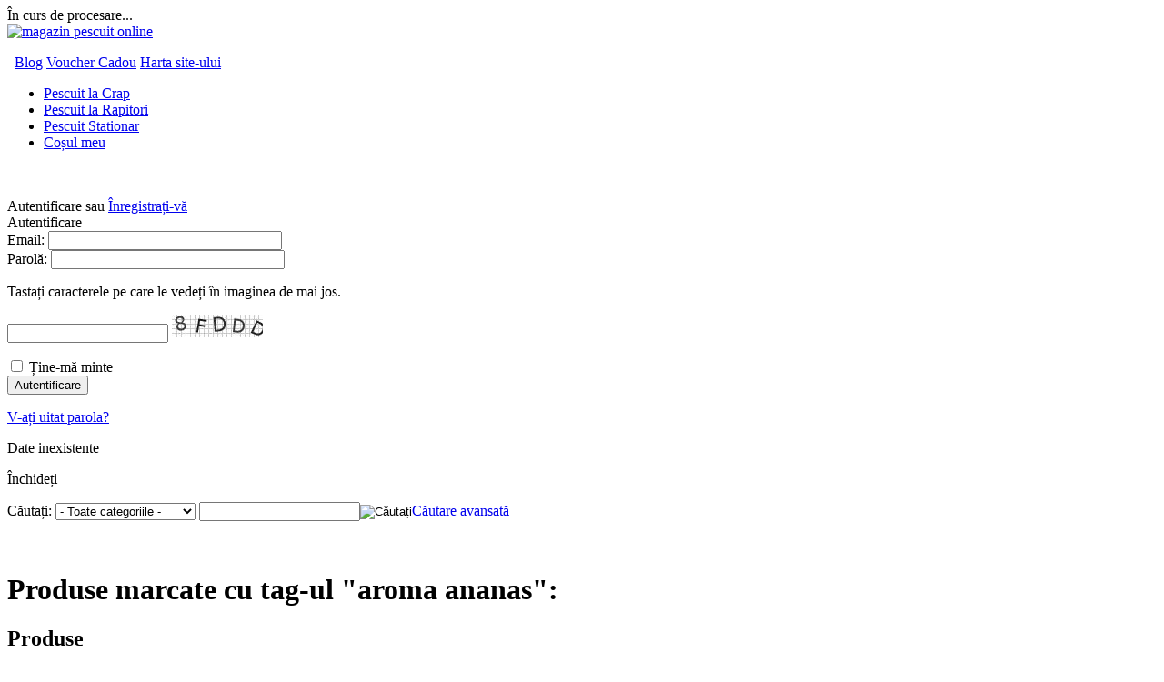

--- FILE ---
content_type: text/html; charset=utf-8
request_url: http://www.bibanu.ro/index.php?dispatch=tags.view&tag=aroma+ananas
body_size: 62378
content:
<!DOCTYPE html PUBLIC "-//W3C//DTD XHTML 1.0 Transitional//EN" "http://www.w3.org/TR/xhtml1/DTD/xhtml1-transitional.dtd">
<html xmlns="http://www.w3.org/1999/xhtml" lang="ro">
<head>
<title>Produse marcate cu tag-ul &quot;aroma ananas&quot;:</title>

<base href="http://www.bibanu.ro/" />
<meta http-equiv="Content-Type" content="text/html; charset=utf-8" />
<meta http-equiv="Content-Language" content="ro" />
<meta name="description" content="Magazin online cu scule de pescuit, lansete crap, lansete rapitori, mulinete crap, mulinete rapitori, accesorii pentru pescuit, magazin online articole pescuit" />
<meta name="keywords" content="bibanu, scule pescuit, magazin pescuit, articole de pescuit, magazin pescuit online" />
<meta property="og:image" content="http://www.bibanu.ro/images/facebook/tumb.jpg" />

<meta name="robots" content="noindex" />

<link href="/skins/computer_shop/customer/images/icons/favicon.ico" rel="shortcut icon" />

<link href="/skins/computer_shop/customer/styles.css" rel="stylesheet" type="text/css" />
<link href="/skins/computer_shop/customer/print.css" rel="stylesheet" media="print" type="text/css" />
<link href="/skins/computer_shop/customer/dropdown.css" rel="stylesheet" type="text/css" />
<!--[if lte IE 7]>
<link href="/skins/computer_shop/customer/styles_ie.css" rel="stylesheet" type="text/css" />
<![endif]-->

<link href="/skins/computer_shop/customer/addons/quick_search/styles.css" rel="stylesheet" type="text/css" />
<link href="/lib/autocomplete/autocomplete.css" rel="stylesheet" type="text/css" />
<link href="/skins/computer_shop/customer/addons/tags/styles.css" rel="stylesheet" type="text/css" />
<link href="/skins/computer_shop/customer/addons/news_and_emails/styles.css" rel="stylesheet" type="text/css" />
<link href="/skins/computer_shop/customer/addons/polls/styles.css" rel="stylesheet" type="text/css" />
<link href="/skins/computer_shop/customer/addons/discussion/styles.css" rel="stylesheet" type="text/css" />
<link href="/skins/computer_shop/customer/addons/hot_deals_block/styles.css" rel="stylesheet" type="text/css" />
<script type="text/javascript" src="/lib/jquery/jquery.js"></script>
<script type="text/javascript" src="/js/core.js"></script>
<script type="text/javascript" src="/js/ajax.js"></script>
<script type="text/javascript">
//<![CDATA[
var index_script = 'index.php';
var current_path = '';
var changes_warning = 'Y';

var lang = {
	cannot_buy: 'Nu puteți cumpăra produsul cu aceste opțiuni de variante ',
	no_products_selected: 'Nici un produs selectat',
	error_no_items_selected: 'Nici un produs selectat! Cel puțin o căsuță trebuie bifată pentru a efectua o acțiune.',
	delete_confirmation: 'Sunteți sigur că doriți să ștergeți produsele selectate?',
	text_out_of_stock: 'În afara stocului',
	in_stock: 'Stoc furnizor',
	items: 'produs(e)',
	text_required_group_product: 'Vă rugăm să selectați un produs pentru grupul necesar al [group_name]',
	notice: 'Înștințare',
	warning: 'Atenție',
	loading: 'În curs de procesare...',
	none: 'Niciunul',
	text_are_you_sure_to_proceed: 'Sunteți sigur că doriți să continuați?',
	text_invalid_url: 'Ați introdus un URL invalid',
	text_cart_changed: 'Produsele din coșul dvs. au fost schimbate. Vă rugăm să apăsați \"OK\" pentru a salva modificările sau \"Cancel\" pentru a lăsa produsele neschimbate.',
	error_validator_email: 'Adresa de e-mail din câmpul <b>[field]<\/b> este invalidă.',
	error_validator_confirm_email: 'Adresele de e-mail în câmpul <b>[field]<\/b> și cel de confirmare nu se potrivește.',
	error_validator_phone: 'Formatul numărului de telefon în câmpul <b>[field]<\/b> este invalid. Introduceţi un nr. de telefon corect (10 cifre)',
	error_validator_integer: 'Valoarea câmpului <b>[field]<\/b> este invalidă. Ar trebui să fie un o valoare întreagă.',
	error_validator_multiple: 'Câmpul <b>[field]<\/b> nu are opțiuni selectate.',
	error_validator_password: 'Parola în câmpul <b>[field2]<\/b> și <b>[field1]<\/b> nu se potrivesc.',
	error_validator_required: 'Câmpul <b>[field]<\/b> este obligatoriu.',
	error_validator_zipcode: 'Codul poștal în câmpul <b>[field]<\/b> este incorect. Formatul corect este [extra].',
	error_validator_message: 'Valoarea câmpului <b>[field]<\/b> este invalidă.',
	text_page_loading: 'În curs de procesare... Cererea dvs. este în curs de procesare, vă rugăm așteptați.',
	view_cart: 'Vizualizare coș',
	checkout: 'Trimite comanda',
	product_added_to_cart: 'Produs adăugat în coș',
	products_added_to_cart: 'Produse adăugate în coș',
	product_added_to_wl: 'Produs adăugat în Lista de preferințe',
	product_added_to_cl: 'Produs adăugat în lista de Comparare',
	close: 'Închideți',
	error: 'Eroare',
	error_ajax: 'Oops, ([error]). Va rugam incercati din nou.',
	text_changes_not_saved: 'Your changes have not been saved.',
	text_data_changed: 'Your changes have not been saved.\n\nPress OK to continue, or Cancel to stay on the current page.'
}

var warning_mark = "&lt;&lt;";

var currencies = {
	'primary': {
		'decimals_separator': '.',
		'thousands_separator': ',',
		'decimals': '2',
		'coefficient': '1.00000'
	},
	'secondary': {
		'decimals_separator': '.',
		'thousands_separator': ',',
		'decimals': '2',
		'coefficient': '1.00000'
	}
};

var cart_language = 'RO';
var images_dir = '/skins/computer_shop/customer/images';
var notice_displaying_time = 5;
var cart_prices_w_taxes = false;
var translate_mode = false;
var iframe_urls = new Array();
var iframe_extra = new Array();
var regexp = new Array();
$(document).ready(function(){
	jQuery.runCart('C');
});

document.write('<style>.cm-noscript { display:none }</style>'); // hide noscript tags
//]]>
</script>

<!--[if lt IE 8]>
<script type="text/javascript">
//<![CDATA[
$(document).ready(function(){
	$('ul.dropdown li').hover(function(){
		$(this).addClass('hover');
		$('> .dir',this).addClass('open');
		$('ul:first',this).css('display', 'block');
	},function(){
		$(this).removeClass('hover');
		$('.open',this).removeClass('open');
		$('ul:first',this).css('display', 'none');
	});
});
//]]>
</script>
<![endif]-->


<script type="text/javascript" src="/addons/quick_search/js/func.js"></script></head>

<body>
<div class="helper-container">
	<a name="top"></a>
	
<div id="ajax_loading_box" class="ajax-loading-box"><div class="right-inner-loading-box"><div id="ajax_loading_message" class="ajax-inner-loading-box">În curs de procesare...</div></div></div>

	




<div id="container" class="container">
		<div id="header">
<div class="header-helper-container">
	<div class="logo-image">
		<a href="/"><img src="/skins/computer_shop/customer/images/logo_bibanu.gif" width="218" height="80" border="0" alt="magazin pescuit online" /></a>
	</div>
	
	<p class="quick-links">&nbsp;
			<a href="/blog">Blog</a>
			<a href="/index.php?dispatch=gift_certificates.add">Voucher Cadou</a>
			<a href="/index.php?dispatch=sitemap.view">Harta site-ului</a>
	</p>
	
	
<div id="top_menu">
<ul class="top-menu dropdown"><li class="first-level "><span><a href="http://www.bibanu.ro/pescuit-la-crap.html">Pescuit la Crap</a></span></li><li class="first-level "><span><a href="http://www.bibanu.ro/pescuit-la-rapitori.html">Pescuit la Rapitori</a></span></li><li class="first-level "><span><a href="http://www.bibanu.ro/pescuit-stationar.html">Pescuit Stationar</a></span></li><li class="first-level "><span><a href="/index.php?dispatch=checkout.cart">Coșul meu</a></span></li></ul>
</div>
<span class="helper-block">&nbsp;</span>
</div>

<div class="top-tools-container">
	<span class="float-left">&nbsp;</span>
	<span class="float-right">&nbsp;</span>
	<div class="top-tools-helper">
		<div class="float-right" id="sign_io">
										<a id="sw_login" class="cm-combination">Autentificare</a>
				sau
				<a href="/index.php?dispatch=profiles.add" rel="nofollow">Înregistrați-vă</a>
						
						<div id="login" class="cm-popup-box hidden">
				<div class="login-popup">
					<div class="header">Autentificare</div>
					


	<form name="login_popup_form" action="/" method="post">
<input type="hidden" name="form_name" value="login_popup_form" />
<input type="hidden" name="return_url" value="index.php?dispatch=tags.view&amp;tag=aroma+ananas" />

<div class="form-field">
	<label for="login_popup" class="cm-required cm-email">Email:</label>
	<input type="text" id="login_popup" name="user_login" size="30" value="" class="input-text cm-focus" />
</div>

<div class="form-field">
	<label for="psw_popup" class="cm-required">Parolă:</label>
	<input type="password" id="psw_popup" name="password" size="30" value="" class="input-text password" />
</div>

	
		
	<p class="left">Tastați caracterele pe care le vedeți în imaginea de mai jos.</p>
		
	<p><input class="captcha-input-text valign" type="text" name="verification_answer" value= "" autocomplete="off" />
			<img id="verification_image_login_login_popup_form" class="image-captcha valign" src="/index.php?dispatch=image.captcha&amp;verification_id=1ocj9qtfnf0i3j8f4v4caec147%3Alogin_login_popup_form&amp;login_login_popup_form69674a772a6cd=" alt="" onclick="this.src += 'reload' ;"  width="100" height="25" />
	</p>

<div class="clear">
	<div class="float-left">
		<input class="valign checkbox" type="checkbox" name="remember_me" id="remember_me_popup" value="Y" />
		<label for="remember_me_popup" class="valign lowercase">Ține-mă minte</label>
	</div>

	<div class="float-right">
		
		
 
	<span   class="button-submit-action"><input   type="submit" name="dispatch[auth.login]"  value="Autentificare" /></span>

	</div>
</div>
<p class="center"><a href="/index.php?dispatch=auth.recover_password">V-ați uitat parola?</a></p>
</form>

				</div>
			</div>
					<!--sign_io--></div>
		<div class="top-search">
			
<form action="/" name="search_form" method="get">
<input type="hidden" name="subcats" value="Y" />
<input type="hidden" name="status" value="A" />
<input type="hidden" name="pshort" value="Y" />
<input type="hidden" name="pfull" value="Y" />
<input type="hidden" name="pname" value="Y" />
<input type="hidden" name="pkeywords" value="Y" />
<input type="hidden" name="search_performed" value="Y" />

<div class="qsearch-result border cm-popup-box" id="quick_search_result">

	<div class="center">Date inexistente </div>

<p class="right">
	<a class="extra-link" onclick="$('#quick_search_result').hide();">Închideți</a>
</p>
<!--quick_search_result--></div>

<script type="text/javascript">
	var qs_min_length = 3
</script> 

<span class="search-products-text">Căutați:</span>

<select	name="cid" class="search-selectbox">
	<option	value="0">- Toate categoriile -</option>
		<option	value="165" >Vergi (Undite)</option>
		<option	value="166" >Lansete</option>
		<option	value="167" >Mulinete</option>
		<option	value="168" >Carlige</option>
		<option	value="169" >Fire</option>
		<option	value="170" >Plute</option>
		<option	value="171" >Monturi</option>
		<option	value="172" >Plumbi si Momitoare</option>
		<option	value="173" >Naluci</option>
		<option	value="174" >Nade si Momeli</option>
		<option	value="328" >Kituri Pescuit</option>
		<option	value="175" >Accesorii pescuit</option>
		<option	value="176" >Sisteme Semnalizare</option>
		<option	value="177" >Suporti si Rodpod-uri</option>
		<option	value="178" >Mincioguri si Juvelnice</option>
		<option	value="180" >Camping</option>
		<option	value="181" >Bagajerie</option>
		<option	value="182" >Imbracaminte</option>
		<option	value="183" >Incaltaminte</option>
		<option	value="348" >Ochelari</option>
		<option	value="184" >Ambarcatiuni</option>
		<option	value="270" >Motoare</option>
		<option	value="271" >Sonare</option>
		<option	value="227" >Fly Fishing</option>
		<option	value="349" >Bauturi Energizante</option>
		<option	value="353" >Componente Lansete</option>
	</select>

<input type="text" name="q" value="" onfocus="this.select();" class="search-input" /><input type="image" src="/skins/computer_shop/customer/images/icons/go.gif" alt="Căutați" title="Căutați" class="go-button" /><input type="hidden" name="dispatch" value="products.search" /><a href="/index.php?dispatch=products.search" class="search-advanced">Căutare avansată</a>

</form>		</div>
	</div>
</div>

<div class="content-tools">
	<span class="float-left">&nbsp;</span>
	<span class="float-right">&nbsp;</span>
	<div class="content-tools-helper clear">
		
	&nbsp;

		<div class="float-right">
			
			
					</div>
	</div>
</div></div>
		
	<div id="content">
		<div class="content-helper clear">
						
						<div class="central-column">
				<div class="central-content">
					
					


<div class="cm-notification-container"></div>
					
					<div class="mainbox-container ">
		<h1 class="mainbox-title"><span>Produse marcate cu tag-ul &quot;aroma ananas&quot;:</span></h1>
		<div class="mainbox-body">

	<h2 class="subheader">
		
	Produse
</h2>	
		
			


<script type="text/javascript" src="/js/exceptions.js"></script>

	
		<div class="pagination-container" id="pagination_contents">

	
	

			

	
	
<div class="float-left">
<strong>Vizualizați ca:</strong>&nbsp;

<a class="select-link cm-combo-on cm-combination " id="sw_select_wrap_view_as">Grilă produse</a>

<div id="select_wrap_view_as" class="select-popup cm-popup-box hidden left">
	<img src="/skins/computer_shop/customer/images/icons/icon_close.gif" width="13" height="13" border="0" alt="" class="close-icon no-margin cm-popup-switch" />
		<ul class="cm-select-list">
						<li><a class="cm-ajax cm-ajax-force " rev="pagination_contents" href="/index.php?dispatch=tags.view&amp;tag=aroma+ananas&amp;sort_by=product&amp;sort_order=asc&amp;layout=products" rel="nofollow" name="layout_callback">Listă</a></li>
								<li><a class="cm-ajax cm-ajax-force active" rev="pagination_contents" href="/index.php?dispatch=tags.view&amp;tag=aroma+ananas&amp;sort_by=product&amp;sort_order=asc&amp;layout=products_grid" rel="nofollow" name="layout_callback">Grilă produse</a></li>
																				<li><a class="cm-ajax cm-ajax-force " rev="pagination_contents" href="/index.php?dispatch=tags.view&amp;tag=aroma+ananas&amp;sort_by=product&amp;sort_order=asc&amp;layout=short_list" rel="nofollow" name="layout_callback">Listă compactă</a></li>
				</ul>

</div></div>

<div class="right">
<strong>Sortează după:</strong>&nbsp;

<span class="select-link cm-combo-on cm-combination " id="sw_select_wrap_sort_by">		<a class="sort-desc">Nume</a>
	</span>

<div id="select_wrap_sort_by" class="select-popup cm-popup-box hidden left">
	<img src="/skins/computer_shop/customer/images/icons/icon_close.gif" width="13" height="13" border="0" alt="" class="close-icon no-margin cm-popup-switch" />
		<ul class="cm-select-list">
																								<li><a class="cm-ajax cm-ajax-force " rev="pagination_contents" href="/index.php?dispatch=tags.view&amp;tag=aroma+ananas&amp;sort_by=position&amp;sort_order=asc" rel="nofollow" name="sorting_callback">Modul implicit</a>
			</li>
															<li><a class="cm-ajax cm-ajax-force active" rev="pagination_contents" href="/index.php?dispatch=tags.view&amp;tag=aroma+ananas&amp;sort_by=product&amp;sort_order=desc" rel="nofollow" name="sorting_callback">Nume&nbsp;<img src="/skins/computer_shop/customer/images/icons/sort_desc.gif" width="7" height="6" border="0" alt="" /></a>
			</li>
																								<li><a class="cm-ajax cm-ajax-force " rev="pagination_contents" href="/index.php?dispatch=tags.view&amp;tag=aroma+ananas&amp;sort_by=price&amp;sort_order=asc" rel="nofollow" name="sorting_callback">Preț</a>
			</li>
																								<li><a class="cm-ajax cm-ajax-force " rev="pagination_contents" href="/index.php?dispatch=tags.view&amp;tag=aroma+ananas&amp;sort_by=popularity&amp;sort_order=desc" rel="nofollow" name="sorting_callback">Popularitate</a>
			</li>
			</ul>

</div></div>

<hr />



<table cellspacing="0" cellpadding="0" width="100%" border="0" class="fixed-layout multicolumns-list">
<tr>
			
	





















	<td class="product-spacer">&nbsp;</td>
	<td class="center image-border compact" valign="top" width="50%">
					<form action="/" method="post" name="product_form_35443" enctype="multipart/form-data" class="cm-disable-empty-files cm-ajax">
<input type="hidden" name="result_ids" value="cart_status,wish_list" />
<input type="hidden" name="redirect_url" value="index.php?dispatch=tags.view&amp;tag=aroma+ananas" />
<input type="hidden" name="product_data[35443][product_id]" value="35443" />

				<a href="/nade-si-momeli/arome/aroma-carp-expert-turbo-ananas-120-ml.html"><img class=" " id="det_img_35443" src="/images/thumbnails/10/120/aroma-carp-expert-turbo-ananas-120-ml.jpg" width="120"  alt=""  border="0" />
</a>
	
		<p>
					<a href="/nade-si-momeli/arome/aroma-carp-expert-turbo-ananas-120-ml.html" class="product-title" title="Aroma Carp Expert Turbo Ananas 120 ml">Aroma Carp Expert Turbo Ananas 120 ml</a>	
		</p>
		
						
					<span class="cm-reload-35443 price-update" id="price_update_35443">
		<input type="hidden" name="appearance[show_price_values]" value="1" />
		<input type="hidden" name="appearance[show_price]" value="1" />
																	<span class="price" id="line_discounted_price_35443"><span id="sec_discounted_price_35443" class="price">6.50</span>&nbsp;<span class="price">RON</span></span>
													<!--price_update_35443--></span>

		
					
		
		<div class="buttons-container">
						<div class="cm-reload-35443" id="add_to_cart_update_35443">
<input type="hidden" name="appearance[show_add_to_cart]" value="1" />
<input type="hidden" name="appearance[separate_buttons]" value="1" />
<input type="hidden" name="appearance[show_list_buttons]" value="1" />
<input type="hidden" name="appearance[but_role]" value="action" />
			<div class="buttons-container" id="cart_add_block_35443">
										&nbsp;
									</div>
	
			<div class="buttons-container" id="cart_buttons_block_35443">
											</div>
	<!--add_to_cart_update_35443--></div>

		</div>
						</form>

		</td>
	<td class="product-spacer">&nbsp;</td>
			
	





















	<td class="product-spacer">&nbsp;</td>
	<td class="center image-border compact" valign="top" width="50%">
					<form action="/" method="post" name="product_form_35215" enctype="multipart/form-data" class="cm-disable-empty-files cm-ajax">
<input type="hidden" name="result_ids" value="cart_status,wish_list" />
<input type="hidden" name="redirect_url" value="index.php?dispatch=tags.view&amp;tag=aroma+ananas" />
<input type="hidden" name="product_data[35215][product_id]" value="35215" />

				<a href="/nade-si-momeli/arome/aroma-lantos-mix-ananas-125ml.html"><img class=" " id="det_img_35215" src="/images/thumbnails/9/120/aroma-lantos-mix-ananas-125ml.jpg" width="120"  alt=""  border="0" />
</a>
	
		<p>
					<a href="/nade-si-momeli/arome/aroma-lantos-mix-ananas-125ml.html" class="product-title" title="Aroma Lantos Mix Ananas 125ml">Aroma Lantos Mix Ananas 125ml</a>	
		</p>
		
						
					<span class="cm-reload-35215 price-update" id="price_update_35215">
		<input type="hidden" name="appearance[show_price_values]" value="1" />
		<input type="hidden" name="appearance[show_price]" value="1" />
																	<span class="price" id="line_discounted_price_35215"><span id="sec_discounted_price_35215" class="price">13.95</span>&nbsp;<span class="price">RON</span></span>
													<!--price_update_35215--></span>

		
					
		
		<div class="buttons-container">
						<div class="cm-reload-35215" id="add_to_cart_update_35215">
<input type="hidden" name="appearance[show_add_to_cart]" value="1" />
<input type="hidden" name="appearance[separate_buttons]" value="1" />
<input type="hidden" name="appearance[show_list_buttons]" value="1" />
<input type="hidden" name="appearance[but_role]" value="action" />
			<div class="buttons-container" id="cart_add_block_35215">
										&nbsp;
									</div>
	
			<div class="buttons-container" id="cart_buttons_block_35215">
											</div>
	<!--add_to_cart_update_35215--></div>

		</div>
						</form>

		</td>
	<td class="product-spacer">&nbsp;</td>
</tr>
</table>

	


	<!--pagination_contents--></div>
	

	



</div>
</div><div class="sidebox-wrapper ">
	<h3 class="sidebox-title"><span>Tag-uri</span></h3>
	<div class="sidebox-body">		<a href="/index.php?dispatch=tags.view&amp;tag=carlig+crap" class="tag-level-6">carlig crap</a>
		<a href="/index.php?dispatch=tags.view&amp;tag=carlige+crap" class="tag-level-6">carlige crap</a>
		<a href="/index.php?dispatch=tags.view&amp;tag=carlig+pentru+crap" class="tag-level-6">carlig pentru crap</a>
		<a href="/index.php?dispatch=tags.view&amp;tag=carlig+stationar" class="tag-level-6">carlig stationar</a>
		<a href="/index.php?dispatch=tags.view&amp;tag=crap" class="tag-level-6">crap</a>
		<a href="/index.php?dispatch=tags.view&amp;tag=fir+crap" class="tag-level-6">fir crap</a>
		<a href="/index.php?dispatch=tags.view&amp;tag=fir+monofilament" class="tag-level-6">fir monofilament</a>
		<a href="/index.php?dispatch=tags.view&amp;tag=fir+rapitori" class="tag-level-6">fir rapitori</a>
		<a href="/index.php?dispatch=tags.view&amp;tag=fir+spinning" class="tag-level-6">fir spinning</a>
		<a href="/index.php?dispatch=tags.view&amp;tag=fir+textil" class="tag-level-6">fir textil</a>
		<a href="/index.php?dispatch=tags.view&amp;tag=fir+universal" class="tag-level-6">fir universal</a>
		<a href="/index.php?dispatch=tags.view&amp;tag=lanseta" class="tag-level-6">lanseta</a>
		<a href="/index.php?dispatch=tags.view&amp;tag=lanseta+crap" class="tag-level-6">lanseta crap</a>
		<a href="/index.php?dispatch=tags.view&amp;tag=lanseta+rapitori" class="tag-level-6">lanseta rapitori</a>
		<a href="/index.php?dispatch=tags.view&amp;tag=lanseta+spinning" class="tag-level-6">lanseta spinning</a>
		<a href="/index.php?dispatch=tags.view&amp;tag=lanseta+telescopica" class="tag-level-6">lanseta telescopica</a>
		<a href="/index.php?dispatch=tags.view&amp;tag=montura+crap" class="tag-level-5">montura crap</a>
		<a href="/index.php?dispatch=tags.view&amp;tag=mulineta+ieftina" class="tag-level-5">mulineta ieftina</a>
		<a href="/index.php?dispatch=tags.view&amp;tag=mulineta+rapitori" class="tag-level-6">mulineta rapitori</a>
		<a href="/index.php?dispatch=tags.view&amp;tag=mulineta+spinning" class="tag-level-6">mulineta spinning</a>
		<a href="/index.php?dispatch=tags.view&amp;tag=naluca" class="tag-level-6">naluca</a>
		<a href="/index.php?dispatch=tags.view&amp;tag=pescuit+caras" class="tag-level-5">pescuit caras</a>
		<a href="/index.php?dispatch=tags.view&amp;tag=pescuit+crap" class="tag-level-6">pescuit crap</a>
		<a href="/index.php?dispatch=tags.view&amp;tag=pescuit+la+crap" class="tag-level-6">pescuit la crap</a>
		<a href="/index.php?dispatch=tags.view&amp;tag=pescuit+la+feeder" class="tag-level-6">pescuit la feeder</a>
		<a href="/index.php?dispatch=tags.view&amp;tag=pescuit+la+rapitor" class="tag-level-6">pescuit la rapitor</a>
		<a href="/index.php?dispatch=tags.view&amp;tag=pescuit+la+rapitori" class="tag-level-6">pescuit la rapitori</a>
		<a href="/index.php?dispatch=tags.view&amp;tag=pescuit+la+somn" class="tag-level-6">pescuit la somn</a>
		<a href="/index.php?dispatch=tags.view&amp;tag=pescuit+la+stiuca" class="tag-level-5">pescuit la stiuca</a>
		<a href="/index.php?dispatch=tags.view&amp;tag=pescuit+la+vobler" class="tag-level-6">pescuit la vobler</a>
		<a href="/index.php?dispatch=tags.view&amp;tag=pescuit+rapitori" class="tag-level-6">pescuit rapitori</a>
		<a href="/index.php?dispatch=tags.view&amp;tag=pescuit+stationar" class="tag-level-6">pescuit stationar</a>
		<a href="/index.php?dispatch=tags.view&amp;tag=plastice+moi" class="tag-level-6">plastice moi</a>
		<a href="/index.php?dispatch=tags.view&amp;tag=plumb" class="tag-level-6">plumb</a>
		<a href="/index.php?dispatch=tags.view&amp;tag=plumb+crap" class="tag-level-6">plumb crap</a>
		<a href="/index.php?dispatch=tags.view&amp;tag=plumb+culisant" class="tag-level-6">plumb culisant</a>
		<a href="/index.php?dispatch=tags.view&amp;tag=pluta+cralusso" class="tag-level-5">pluta cralusso</a>
		<a href="/index.php?dispatch=tags.view&amp;tag=rotativa" class="tag-level-6">rotativa</a>
		<a href="/index.php?dispatch=tags.view&amp;tag=salmo" class="tag-level-6">salmo</a>
		<a href="/index.php?dispatch=tags.view&amp;tag=spinning" class="tag-level-6">spinning</a>
		<a href="/index.php?dispatch=tags.view&amp;tag=tehnica+feeder" class="tag-level-6">tehnica feeder</a>
		<a href="/index.php?dispatch=tags.view&amp;tag=twister" class="tag-level-6">twister</a>
		<a href="/index.php?dispatch=tags.view&amp;tag=varga" class="tag-level-6">varga</a>
		<a href="/index.php?dispatch=tags.view&amp;tag=varga+carbon" class="tag-level-6">varga carbon</a>
		<a href="/index.php?dispatch=tags.view&amp;tag=vobler" class="tag-level-6">vobler</a>
		<a href="/index.php?dispatch=tags.view&amp;tag=vobler+biban" class="tag-level-6">vobler biban</a>
		<a href="/index.php?dispatch=tags.view&amp;tag=voblere" class="tag-level-5">voblere</a>
		<a href="/index.php?dispatch=tags.view&amp;tag=vobler+salau" class="tag-level-6">vobler salau</a>
		<a href="/index.php?dispatch=tags.view&amp;tag=vobler+salmo" class="tag-level-6">vobler salmo</a>
		<a href="/index.php?dispatch=tags.view&amp;tag=vobler+stiuca" class="tag-level-6">vobler stiuca</a>
</div>
	<div class="sidebox-bottom"><span>&nbsp;</span></div>
</div>
				</div>
			</div>
		
						<div class="left-column">
				<div class="sidebox-categories-wrapper ">
	<h3 class="sidebox-title"><span>Categorii</span></h3>
	<div class="sidebox-body">
<div class="clear">
	<ul id="vmenu_8" class="dropdown dropdown-vertical">
		<li class="dir"><ul><li ><a href="/vergi/vergi-carbon/">Carbon</a></li><li class="h-sep">&nbsp;</li><li ><a href="/vergi/vergi-fibra/">Fibra de Sticla</a></li></ul><a href="/vergi/">Vergi (Undite)</a></li><li class="h-sep">&nbsp;</li><li class="dir"><ul><li ><a href="/lansete/lansete-universale/">Lansete Universale</a></li><li class="h-sep">&nbsp;</li><li ><a href="/lansete/lansete-crap/">Lansete Crap</a></li><li class="h-sep">&nbsp;</li><li ><a href="/lansete/lansete-match/">Lansete Match</a></li><li class="h-sep">&nbsp;</li><li ><a href="/lansete/lansete-spinning/">Lansete Spinning</a></li><li class="h-sep">&nbsp;</li><li ><a href="/lansete/lansete-bolognese/">Lansete Bolognese</a></li><li class="h-sep">&nbsp;</li><li ><a href="/lansete/lansete-feeder-and-picker/">Lansete Feeder &amp; Picker</a></li><li class="h-sep">&nbsp;</li><li ><a href="/lansete/lansete-somn/">Lansete Somn</a></li><li class="h-sep">&nbsp;</li><li ><a href="/lansete/lansete-casting/">Lansete Casting</a></li><li class="h-sep">&nbsp;</li><li ><a href="/lansete/lansete-telescopice/">Lansete Telescopice</a></li><li class="h-sep">&nbsp;</li><li ><a href="/lansete/lansete-nadire-spod/">Lansete Nadire Spod</a></li></ul><a href="/lansete/">Lansete</a></li><li class="h-sep">&nbsp;</li><li class="dir"><ul><li ><a href="/mulinete/mulinete-crap/">Mulinete Crap</a></li><li class="h-sep">&nbsp;</li><li ><a href="/mulinete/mulinete-baitrunner/">Mulinete Baitrunner</a></li><li class="h-sep">&nbsp;</li><li ><a href="/mulinete/mulinete-feeder/">Mulinete Feeder</a></li><li class="h-sep">&nbsp;</li><li ><a href="/mulinete/mulinete-somn/">Mulinete Somn</a></li><li class="h-sep">&nbsp;</li><li ><a href="/mulinete/mulinete-match/">Mulinete Match</a></li><li class="h-sep">&nbsp;</li><li ><a href="/mulinete/mulinete-spinning/">Mulinete Spinning</a></li><li class="h-sep">&nbsp;</li><li ><a href="/mulinete/mulinete-casting/">Mulinete Casting</a></li><li class="h-sep">&nbsp;</li><li ><a href="/mulinete/mulinete-universale/">Mulinete Universale</a></li></ul><a href="/mulinete/">Mulinete</a></li><li class="h-sep">&nbsp;</li><li class="dir"><ul><li ><a href="/carlige/carlige-crap/">Carlige Crap</a></li><li class="h-sep">&nbsp;</li><li ><a href="/carlige/carlige-stationar/">Carlige Stationar</a></li><li class="h-sep">&nbsp;</li><li ><a href="/carlige/jiguri/">Jiguri</a></li><li class="h-sep">&nbsp;</li><li ><a href="/carlige/ancore/">Ancore</a></li><li class="h-sep">&nbsp;</li><li ><a href="/carlige/carlige-rapitori/">Carlige Rapitori</a></li><li class="h-sep">&nbsp;</li><li ><a href="/carlige/carlige-legate/">Carlige Legate</a></li></ul><a href="/carlige/">Carlige</a></li><li class="h-sep">&nbsp;</li><li class="dir"><ul><li ><a href="/fire/fire-crap/">Fire Crap</a></li><li class="h-sep">&nbsp;</li><li ><a href="/fire/fire-match-feeder/">Fire Match &amp; Feeder</a></li><li class="h-sep">&nbsp;</li><li ><a href="/fire/fire-somn/">Fire Somn</a></li><li class="h-sep">&nbsp;</li><li ><a href="/fire/fire-spinning/">Fire Spinning</a></li><li class="h-sep">&nbsp;</li><li ><a href="/fire/fire-universale/">Fire Universale</a></li><li class="h-sep">&nbsp;</li><li ><a href="/fire/fire-textile/">Fire Textile</a></li><li class="h-sep">&nbsp;</li><li ><a href="/fire/fire-fluorocarbon/">Fire Fluorocarbon</a></li><li class="h-sep">&nbsp;</li><li ><a href="/fire/inaintasi/">Fire Inaintasi - Rig</a></li></ul><a href="/fire/">Fire</a></li><li class="h-sep">&nbsp;</li><li class="dir"><ul><li ><a href="/plute/plute-cralusso/">Plute Cralusso</a></li><li class="h-sep">&nbsp;</li><li ><a href="/plute/plute-fixe/">Plute Fixe</a></li><li class="h-sep">&nbsp;</li><li ><a href="/plute/plute-waggler/">Plute Waggler</a></li><li class="h-sep">&nbsp;</li><li ><a href="/plute/plute-rapitori/">Plute Rapitori</a></li><li class="h-sep">&nbsp;</li><li ><a href="/plute/plute-de-noapte/">Plute de Noapte</a></li></ul><a href="/plute/">Plute</a></li><li class="h-sep">&nbsp;</li><li class="dir"><ul><li ><a href="/monturi/monturi-crap/">Monturi Crap</a></li><li class="h-sep">&nbsp;</li><li ><a href="/monturi/monturi-rapitori/">Monturi Rapitori</a></li><li class="h-sep">&nbsp;</li><li ><a href="/monturi/monturi-stationar/">Monturi Stationar</a></li><li class="h-sep">&nbsp;</li><li ><a href="/monturi/monturi-kituri/">Monturi Kituri</a></li></ul><a href="/monturi/">Monturi</a></li><li class="h-sep">&nbsp;</li><li class="dir"><ul><li ><a href="/plumbi-si-momitoare/plumbi/">Plumbi</a></li><li class="h-sep">&nbsp;</li><li ><a href="/plumbi-si-momitoare/seturi-plumbi/">Seturi Plumbi</a></li><li class="h-sep">&nbsp;</li><li ><a href="/plumbi-si-momitoare/momitoare/">Momitoare</a></li><li class="h-sep">&nbsp;</li><li ><a href="/plumbi-si-momitoare/momitoare-feeder/">Momitoare Feeder</a></li></ul><a href="/plumbi-si-momitoare/">Plumbi si Momitoare</a></li><li class="h-sep">&nbsp;</li><li class="dir"><ul><li ><a href="/naluci/rotative/">Rotative</a></li><li class="h-sep">&nbsp;</li><li ><a href="/naluci/oscilante/">Oscilante</a></li><li class="h-sep">&nbsp;</li><li class="dir"><ul><li class="dir"><ul><li ><a href="/naluci/voblere/voblere-salmo/hornet/">Hornet</a></li><li class="h-sep">&nbsp;</li><li ><a href="/naluci/voblere/voblere-salmo/minnow/">Minnow</a></li><li class="h-sep">&nbsp;</li><li ><a href="/naluci/voblere/voblere-salmo/frisky/">Frisky</a></li><li class="h-sep">&nbsp;</li><li ><a href="/naluci/voblere/voblere-salmo/zipper/">Zipper</a></li><li class="h-sep">&nbsp;</li><li ><a href="/naluci/voblere/voblere-salmo/skinner/">Skinner</a></li><li class="h-sep">&nbsp;</li><li ><a href="/naluci/voblere/voblere-salmo/fanatic/">Fanatic</a></li><li class="h-sep">&nbsp;</li><li ><a href="/naluci/voblere/voblere-salmo/bullhead/">Bullhead</a></li><li class="h-sep">&nbsp;</li><li ><a href="/naluci/voblere/voblere-salmo/butcher/">Butcher</a></li><li class="h-sep">&nbsp;</li><li ><a href="/naluci/voblere/voblere-salmo/pop/">Pop </a></li><li class="h-sep">&nbsp;</li><li ><a href="/naluci/voblere/voblere-salmo/perch/">Perch</a></li><li class="h-sep">&nbsp;</li><li ><a href="/naluci/voblere/voblere-salmo/pike/">Pike</a></li><li class="h-sep">&nbsp;</li><li ><a href="/naluci/voblere/voblere-salmo/maas-marauder/">Maas Marauder</a></li><li class="h-sep">&nbsp;</li><li ><a href="/naluci/voblere/voblere-salmo/rover/">Rover</a></li><li class="h-sep">&nbsp;</li><li ><a href="/naluci/voblere/voblere-salmo/spittin-rover/">Spittin&#039; Rover</a></li><li class="h-sep">&nbsp;</li><li ><a href="/naluci/voblere/voblere-salmo/whitefish/">Whitefish</a></li><li class="h-sep">&nbsp;</li><li ><a href="/naluci/voblere/voblere-salmo/thrill/">Thrill</a></li><li class="h-sep">&nbsp;</li><li ><a href="/naluci/voblere/voblere-salmo/slider/">Slider</a></li><li class="h-sep">&nbsp;</li><li ><a href="/naluci/voblere/voblere-salmo/sting/">Sting</a></li><li class="h-sep">&nbsp;</li><li ><a href="/naluci/voblere/voblere-salmo/tiny/">Tiny</a></li><li class="h-sep">&nbsp;</li><li ><a href="/naluci/voblere/voblere-salmo/salmon/">Salmon</a></li><li class="h-sep">&nbsp;</li><li ><a href="/naluci/voblere/voblere-salmo/fasto/">Fasto</a></li><li class="h-sep">&nbsp;</li><li ><a href="/naluci/voblere/voblere-salmo/chubby-darter/">Chubby Darter</a></li></ul><a href="/naluci/voblere/voblere-salmo/">Voblere Salmo</a></li><li class="h-sep">&nbsp;</li><li ><a href="/naluci/voblere/voblere-manns/">Voblere Mann&#039;s</a></li><li class="h-sep">&nbsp;</li><li ><a href="/naluci/voblere/voblere-strike-pro/">Voblere Strike Pro</a></li><li class="h-sep">&nbsp;</li><li ><a href="/naluci/voblere/voblere-cormoran/">Voblere Cormoran</a></li><li class="h-sep">&nbsp;</li><li ><a href="/naluci/voblere/voblere-daiwa/">Voblere Daiwa</a></li><li class="h-sep">&nbsp;</li><li ><a href="/naluci/voblere/voblere-goldstar/">Voblere GoldStar</a></li><li class="h-sep">&nbsp;</li><li ><a href="/naluci/voblere/voblere-savage-gear/">Voblere Savage Gear</a></li><li class="h-sep">&nbsp;</li><li ><a href="/naluci/voblere/voblere-sebile/">Voblere Sebile</a></li></ul><a href="/naluci/voblere/">Voblere</a></li><li class="h-sep">&nbsp;</li><li class="dir"><ul><li class="dir"><ul><li ><a href="/naluci/twistere/twistere-goldstar/sg-fg/">SG FG</a></li><li class="h-sep">&nbsp;</li><li ><a href="/naluci/twistere/twistere-goldstar/fft-tts/">FFT TTS</a></li><li class="h-sep">&nbsp;</li><li ><a href="/naluci/twistere/twistere-goldstar/es-hht/">ES HHT</a></li><li class="h-sep">&nbsp;</li><li ><a href="/naluci/twistere/twistere-goldstar/bgg/">BGG</a></li></ul><a href="/naluci/twistere/twistere-goldstar/">Twistere GoldStar</a></li><li class="h-sep">&nbsp;</li><li ><a href="/naluci/twistere/twistere-action-plastics/">Twistere Action Plastics</a></li><li class="h-sep">&nbsp;</li><li ><a href="/naluci/twistere/twistere-relax/">Twistere Relax</a></li><li class="h-sep">&nbsp;</li><li ><a href="/naluci/twistere/twistere-manns/">Twistere Mann&#039;s</a></li></ul><a href="/naluci/twistere/">Twistere</a></li><li class="h-sep">&nbsp;</li><li class="dir"><ul><li ><a href="/naluci/shaduri/shaduri-manns/">Shaduri Mann&#039;s</a></li><li class="h-sep">&nbsp;</li><li ><a href="/naluci/shaduri/shaduri-relax/">Shaduri Relax</a></li><li class="h-sep">&nbsp;</li><li ><a href="/naluci/shaduri/shaduri-wizard/">Shaduri Wizard</a></li></ul><a href="/naluci/shaduri/">Shaduri</a></li><li class="h-sep">&nbsp;</li><li ><a href="/naluci/seturi-rapitor/">Seturi Rapitor</a></li><li class="h-sep">&nbsp;</li><li ><a href="/naluci/pilkere/">Pilkere</a></li></ul><a href="/naluci/">Naluci</a></li><li class="h-sep">&nbsp;</li><li class="dir"><ul><li ><a href="/nade-si-momeli/boilies/">Boilies</a></li><li class="h-sep">&nbsp;</li><li ><a href="/nade-si-momeli/dipuri/">Dipuri</a></li><li class="h-sep">&nbsp;</li><li ><a href="/nade-si-momeli/pelete/">Pelete</a></li><li class="h-sep">&nbsp;</li><li ><a href="/nade-si-momeli/arome/">Arome</a></li><li class="h-sep">&nbsp;</li><li ><a href="/nade-si-momeli/aditivi/">Aditivi</a></li><li class="h-sep">&nbsp;</li><li ><a href="/nade-si-momeli/nada-la-borcan/">Nada la Borcan</a></li><li class="h-sep">&nbsp;</li><li ><a href="/nade-si-momeli/mixuri/">Mixuri</a></li><li class="h-sep">&nbsp;</li><li ><a href="/nade-si-momeli/seminte/">Seminte</a></li><li class="h-sep">&nbsp;</li><li ><a href="/nade-si-momeli/nada/">Nada</a></li><li class="h-sep">&nbsp;</li><li ><a href="/nade-si-momeli/momeli-expandate/">Momeli Expandate</a></li><li class="h-sep">&nbsp;</li><li ><a href="/nade-si-momeli/momeli/">Momeli</a></li><li class="h-sep">&nbsp;</li><li ><a href="/nade-si-momeli/speciale/">Speciale</a></li></ul><a href="/nade-si-momeli/">Nade si Momeli</a></li><li class="h-sep">&nbsp;</li><li ><a href="/kituri-pescuit/">Kituri Pescuit</a></li><li class="h-sep">&nbsp;</li><li class="dir"><ul><li ><a href="/accesorii-pescuit/accesorii-crap/">Accesorii Crap</a></li><li class="h-sep">&nbsp;</li><li ><a href="/accesorii-pescuit/accesorii-stationar/">Accesorii Stationar</a></li><li class="h-sep">&nbsp;</li><li ><a href="/accesorii-pescuit/accesorii-rapitori/">Accesorii Rapitori</a></li><li class="h-sep">&nbsp;</li><li ><a href="/accesorii-pescuit/crosete-burghie/">Crosete &amp; Burghie</a></li><li class="h-sep">&nbsp;</li><li ><a href="/accesorii-pescuit/agrafe-varteje/">Agrafe &amp; Varteje</a></li><li class="h-sep">&nbsp;</li><li ><a href="/accesorii-pescuit/cutite-bricege-clesti-foarfeci/">Cutite, Bricege, Clesti, Foarfeci</a></li><li class="h-sep">&nbsp;</li><li ><a href="/accesorii-pescuit/accesorii-nadire/">Accesorii Nadire</a></li><li class="h-sep">&nbsp;</li><li ><a href="/accesorii-pescuit/accesorii-pva/">Accesorii PVA</a></li><li class="h-sep">&nbsp;</li><li ><a href="/accesorii-pescuit/cantare/">Cantare</a></li><li class="h-sep">&nbsp;</li><li ><a href="/accesorii-pescuit/diverse/">Accesorii Diverse</a></li><li class="h-sep">&nbsp;</li><li ><a href="/accesorii-pescuit/varnisuri/">Varnisuri </a></li></ul><a href="/accesorii-pescuit/">Accesorii pescuit</a></li><li class="h-sep">&nbsp;</li><li class="dir"><ul><li ><a href="/sisteme-semnalizare/avertizoare-electronice/">Avertizoare Electronice</a></li><li class="h-sep">&nbsp;</li><li ><a href="/sisteme-semnalizare/bambine/">Bambine</a></li><li class="h-sep">&nbsp;</li><li ><a href="/sisteme-semnalizare/swingere-si-hangere/">Swingere si Hangere</a></li><li class="h-sep">&nbsp;</li><li ><a href="/sisteme-semnalizare/clopotei/">Clopotei</a></li></ul><a href="/sisteme-semnalizare/">Sisteme Semnalizare</a></li><li class="h-sep">&nbsp;</li><li class="dir"><ul><li ><a href="/suporti-si-rodpod-uri/rodpod-uri/">Rodpod-uri</a></li><li class="h-sep">&nbsp;</li><li ><a href="/suporti-si-rodpod-uri/suporti-rodpod-buzz-bar/">Suporti RodPod &amp; Buzz Bar</a></li><li class="h-sep">&nbsp;</li><li ><a href="/suporti-si-rodpod-uri/suporti/">Suporti</a></li></ul><a href="/suporti-si-rodpod-uri/">Suporti si Rodpod-uri</a></li><li class="h-sep">&nbsp;</li><li class="dir"><ul><li ><a href="/mincioguri-si-juvelnice/mincioguri/">Mincioguri</a></li><li class="h-sep">&nbsp;</li><li ><a href="/mincioguri-si-juvelnice/saci-saltele/">Saci &amp; Saltele</a></li><li class="h-sep">&nbsp;</li><li ><a href="/mincioguri-si-juvelnice/juvelnice/">Juvelnice</a></li></ul><a href="/mincioguri-si-juvelnice/">Mincioguri si Juvelnice</a></li><li class="h-sep">&nbsp;</li><li class="dir"><ul><li ><a href="/camping/corturi-umbrele/">Corturi &amp; Umbrele</a></li><li class="h-sep">&nbsp;</li><li ><a href="/camping/mese/">Mese</a></li><li class="h-sep">&nbsp;</li><li ><a href="/camping/scaune/">Scaune</a></li><li class="h-sep">&nbsp;</li><li ><a href="/camping/paturi/">Paturi</a></li><li class="h-sep">&nbsp;</li><li ><a href="/camping/saci-de-dormit/">Saci de Dormit</a></li><li class="h-sep">&nbsp;</li><li ><a href="/camping/lanterne-lampi/">Lanterne &amp; Lampi</a></li><li class="h-sep">&nbsp;</li><li ><a href="/camping/truse-picnic/">Truse Picnic</a></li><li class="h-sep">&nbsp;</li><li ><a href="/camping/aragaze-incalzitoare/">Aragaze &amp; Incalzitoare</a></li><li class="h-sep">&nbsp;</li><li ><a href="/camping/anti-insecte/">Anti Insecte</a></li></ul><a href="/camping/">Camping</a></li><li class="h-sep">&nbsp;</li><li class="dir"><ul><li ><a href="/bagajerie/cutii/">Cutii</a></li><li class="h-sep">&nbsp;</li><li ><a href="/bagajerie/valigete/">Valigete</a></li><li class="h-sep">&nbsp;</li><li ><a href="/bagajerie/huse/">Huse</a></li><li class="h-sep">&nbsp;</li><li ><a href="/bagajerie/rucsaci/">Rucsaci</a></li><li class="h-sep">&nbsp;</li><li ><a href="/bagajerie/portofele/">Portofele</a></li><li class="h-sep">&nbsp;</li><li ><a href="/bagajerie/borsete/">Borsete</a></li><li class="h-sep">&nbsp;</li><li ><a href="/bagajerie/galeti/">Galeti</a></li><li class="h-sep">&nbsp;</li><li ><a href="/bagajerie/genti/">Genti</a></li></ul><a href="/bagajerie/">Bagajerie</a></li><li class="h-sep">&nbsp;</li><li class="dir"><ul><li ><a href="/imbracaminte/jachete-bluzoane/">Jachete &amp; Bluzoane</a></li><li class="h-sep">&nbsp;</li><li ><a href="/imbracaminte/costume/">Costume</a></li><li class="h-sep">&nbsp;</li><li ><a href="/imbracaminte/veste/">Veste</a></li><li class="h-sep">&nbsp;</li><li ><a href="/imbracaminte/caciuli-cagule/">Caciuli &amp; Cagule</a></li><li class="h-sep">&nbsp;</li><li ><a href="/imbracaminte/pantaloni/">Pantaloni</a></li><li class="h-sep">&nbsp;</li><li ><a href="/imbracaminte/manusi/">Manusi</a></li><li class="h-sep">&nbsp;</li><li ><a href="/imbracaminte/sepci/">Sepci</a></li><li class="h-sep">&nbsp;</li><li ><a href="/imbracaminte/tricouri/">Tricouri</a></li><li class="h-sep">&nbsp;</li><li ><a href="/imbracaminte/camasi/">Camasi</a></li><li class="h-sep">&nbsp;</li><li ><a href="/imbracaminte/ciorapi/">Ciorapi</a></li><li class="h-sep">&nbsp;</li><li ><a href="/imbracaminte/geci/">Geci</a></li><li class="h-sep">&nbsp;</li><li ><a href="/imbracaminte/pelerine/">Pelerine</a></li></ul><a href="/imbracaminte/">Imbracaminte</a></li><li class="h-sep">&nbsp;</li><li class="dir"><ul><li ><a href="/incaltaminte/bocanci/">Bocanci</a></li><li class="h-sep">&nbsp;</li><li ><a href="/incaltaminte/cizme/">Cizme</a></li></ul><a href="/incaltaminte/">Incaltaminte</a></li><li class="h-sep">&nbsp;</li><li ><a href="/ochelari/">Ochelari</a></li><li class="h-sep">&nbsp;</li><li class="dir"><ul><li ><a href="/ambarcatiuni/barci/">Barci</a></li><li class="h-sep">&nbsp;</li><li ><a href="/ambarcatiuni/accesorii-barci/">Accesorii Barci</a></li><li class="h-sep">&nbsp;</li><li ><a href="/ambarcatiuni/veste-salvare/">Veste Salvare</a></li></ul><a href="/ambarcatiuni/">Ambarcatiuni</a></li><li class="h-sep">&nbsp;</li><li ><a href="/motoare/">Motoare</a></li><li class="h-sep">&nbsp;</li><li ><a href="/sonare/">Sonare</a></li><li class="h-sep">&nbsp;</li><li class="dir"><ul><li ><a href="/fly-fishing/carlige-musca/">Carlige</a></li><li class="h-sep">&nbsp;</li><li ><a href="/fly-fishing/lansete-muscarit/">Lansete</a></li><li class="h-sep">&nbsp;</li><li ><a href="/fly-fishing/mulinete-muscarit/">Mulinete</a></li></ul><a href="/fly-fishing/">Fly Fishing</a></li><li class="h-sep">&nbsp;</li><li ><a href="/bauturi-energizante/">Bauturi Energizante</a></li><li class="h-sep">&nbsp;</li><li ><a href="/componente-lansete/">Componente Lansete</a></li>	</ul>
</div></div>
	<div class="sidebox-bottom"><span>&nbsp;</span></div>
</div><div class="ad-container center">
		<a href="http://www.bibanu.ro/conditii-plata-si-livrare.html" target="_blank">		<img class=" "  src="/images/promo/16/livrare-gratuit-450ron.jpg" width="171" height="158" alt=""  border="0" />
		</a>	</div><div class="sidebox-wrapper ">
	<h3 class="sidebox-title"><span>Top Vânzări</span></h3>
	<div class="sidebox-body">
	
	

<ul>
			
	





















	<li class="compact">
				<form action="/" method="post" name="product_form_1000032177" enctype="multipart/form-data" class="cm-disable-empty-files cm-ajax">
<input type="hidden" name="result_ids" value="cart_status,wish_list" />
<input type="hidden" name="redirect_url" value="index.php?dispatch=tags.view&amp;tag=aroma+ananas" />
<input type="hidden" name="product_data[32177][product_id]" value="32177" />

			<div class="item-image product-item-image">
				<a href="/bagajerie/cutii/cutie-pentru-carlige-dublu-6-compartimente.html"><img class=" "  src="/images/thumbnails/4/40/40/75240006.jpg" width="40" height="40" alt=""  border="0" />
</a>
			</div>
			<div class="item-description">
											<a href="/bagajerie/cutii/cutie-pentru-carlige-dublu-6-compartimente.html" class="product-title">Cutie Pentru Carlige Dublu 6 Compartimente</a>	

				<div class="margin-top">
															
											<span class="cm-reload-1000032177 price-update" id="price_update_1000032177">
		<input type="hidden" name="appearance[show_price_values]" value="1" />
		<input type="hidden" name="appearance[show_price]" value="1" />
																	<span class="price" id="line_discounted_price_1000032177"><span id="sec_discounted_price_1000032177" class="price">10.50</span>&nbsp;<span class="price">RON</span></span>
													<!--price_update_1000032177--></span>

				</div>

											</div>
				</form>

	</li>
		<li class="delim">&nbsp;</li>
				
	





















	<li class="compact">
				<form action="/" method="post" name="product_form_1000032245" enctype="multipart/form-data" class="cm-disable-empty-files cm-ajax">
<input type="hidden" name="result_ids" value="cart_status,wish_list" />
<input type="hidden" name="redirect_url" value="index.php?dispatch=tags.view&amp;tag=aroma+ananas" />
<input type="hidden" name="product_data[32245][product_id]" value="32245" />

			<div class="item-image product-item-image">
				<a href="/bagajerie/valigete/valigeta-fishing-box-tico-tip-316b.html"><img class=" "  src="/images/thumbnails/5/40/40/75080316.jpg" width="40" height="40" alt=""  border="0" />
</a>
			</div>
			<div class="item-description">
											<a href="/bagajerie/valigete/valigeta-fishing-box-tico-tip-316b.html" class="product-title">Valigeta Fishing Box Tico Tip 316B</a>	

				<div class="margin-top">
															
											<span class="cm-reload-1000032245 price-update" id="price_update_1000032245">
		<input type="hidden" name="appearance[show_price_values]" value="1" />
		<input type="hidden" name="appearance[show_price]" value="1" />
																	<span class="price" id="line_discounted_price_1000032245"><span id="sec_discounted_price_1000032245" class="price">15.80</span>&nbsp;<span class="price">RON</span></span>
													<!--price_update_1000032245--></span>

				</div>

											</div>
				</form>

	</li>
		<li class="delim">&nbsp;</li>
				
	





















	<li class="compact">
				<form action="/" method="post" name="product_form_1000039369" enctype="multipart/form-data" class="cm-disable-empty-files cm-ajax">
<input type="hidden" name="result_ids" value="cart_status,wish_list" />
<input type="hidden" name="redirect_url" value="index.php?dispatch=tags.view&amp;tag=aroma+ananas" />
<input type="hidden" name="product_data[39369][product_id]" value="39369" />

			<div class="item-image product-item-image">
				<a href="/camping/lanterne-lampi/lanterna-cap-7-leduri-model-1597.html"><img class=" "  src="/images/thumbnails/18/40/40/lanterna-cap-7-leduri-model-1597.jpg" width="40" height="40" alt=""  border="0" />
</a>
			</div>
			<div class="item-description">
											<a href="/camping/lanterne-lampi/lanterna-cap-7-leduri-model-1597.html" class="product-title">Lanterna Cap 7 Leduri Model 1597</a>	

				<div class="margin-top">
															
											<span class="cm-reload-1000039369 price-update" id="price_update_1000039369">
		<input type="hidden" name="appearance[show_price_values]" value="1" />
		<input type="hidden" name="appearance[show_price]" value="1" />
																	<span class="price" id="line_discounted_price_1000039369"><span id="sec_discounted_price_1000039369" class="price">11.50</span>&nbsp;<span class="price">RON</span></span>
													<!--price_update_1000039369--></span>

				</div>

											</div>
				</form>

	</li>
		<li class="delim">&nbsp;</li>
				
	





















	<li class="compact">
				<form action="/" method="post" name="product_form_1000032258" enctype="multipart/form-data" class="cm-disable-empty-files cm-ajax">
<input type="hidden" name="result_ids" value="cart_status,wish_list" />
<input type="hidden" name="redirect_url" value="index.php?dispatch=tags.view&amp;tag=aroma+ananas" />
<input type="hidden" name="product_data[32258][product_id]" value="32258" />

			<div class="item-image product-item-image">
				<a href="/bagajerie/valigete/valigeta-fishing-box-duo-tip-375-23x16x12-cm.html"><img class=" "  src="/images/thumbnails/5/40/40/75085375.jpg" width="40" height="40" alt=""  border="0" />
</a>
			</div>
			<div class="item-description">
											<a href="/bagajerie/valigete/valigeta-fishing-box-duo-tip-375-23x16x12-cm.html" class="product-title">Valigeta Fishing Box Duo Tip 375 23x16x12 cm</a>	

				<div class="margin-top">
															
											<span class="cm-reload-1000032258 price-update" id="price_update_1000032258">
		<input type="hidden" name="appearance[show_price_values]" value="1" />
		<input type="hidden" name="appearance[show_price]" value="1" />
																	<span class="price" id="line_discounted_price_1000032258"><span id="sec_discounted_price_1000032258" class="price">16.80</span>&nbsp;<span class="price">RON</span></span>
													<!--price_update_1000032258--></span>

				</div>

											</div>
				</form>

	</li>
		<li class="delim">&nbsp;</li>
				
	





















	<li class="compact">
				<form action="/" method="post" name="product_form_1000035713" enctype="multipart/form-data" class="cm-disable-empty-files cm-ajax">
<input type="hidden" name="result_ids" value="cart_status,wish_list" />
<input type="hidden" name="redirect_url" value="index.php?dispatch=tags.view&amp;tag=aroma+ananas" />
<input type="hidden" name="product_data[35713][product_id]" value="35713" />

			<div class="item-image product-item-image">
				<a href="/nade-si-momeli/nada/nada-x-2007-profi-mix-ttx-700gr.html"><img class=" "  src="/images/thumbnails/17/40/40/nada-x-2007-profi-mix-ttx-700gr-2.jpg" width="40" height="40" alt=""  border="0" />
</a>
			</div>
			<div class="item-description">
											<a href="/nade-si-momeli/nada/nada-x-2007-profi-mix-ttx-700gr.html" class="product-title">Nada X-2007 Profi Mix TTX 700gr</a>	

				<div class="margin-top">
															
											<span class="cm-reload-1000035713 price-update" id="price_update_1000035713">
		<input type="hidden" name="appearance[show_price_values]" value="1" />
		<input type="hidden" name="appearance[show_price]" value="1" />
																	<span class="price" id="line_discounted_price_1000035713"><span id="sec_discounted_price_1000035713" class="price">3.92</span>&nbsp;<span class="price">RON</span></span>
													<!--price_update_1000035713--></span>

				</div>

											</div>
				</form>

	</li>
		<li class="delim">&nbsp;</li>
				
	





















	<li class="compact">
				<form action="/" method="post" name="product_form_1000034848" enctype="multipart/form-data" class="cm-disable-empty-files cm-ajax">
<input type="hidden" name="result_ids" value="cart_status,wish_list" />
<input type="hidden" name="redirect_url" value="index.php?dispatch=tags.view&amp;tag=aroma+ananas" />
<input type="hidden" name="product_data[34848][product_id]" value="34848" />

			<div class="item-image product-item-image">
				<a href="/monturi/monturi-crap/montura-boilie-pentru-crap.html"><img class=" "  src="/images/thumbnails/9/40/40/montura-boilie-pentru-crap.jpg" width="40" height="40" alt=""  border="0" />
</a>
			</div>
			<div class="item-description">
											<a href="/monturi/monturi-crap/montura-boilie-pentru-crap.html" class="product-title">Montura Boilie pentru Crap</a>	

				<div class="margin-top">
															
											<span class="cm-reload-1000034848 price-update" id="price_update_1000034848">
		<input type="hidden" name="appearance[show_price_values]" value="1" />
		<input type="hidden" name="appearance[show_price]" value="1" />
																	<span class="price" id="line_discounted_price_1000034848"><span id="sec_discounted_price_1000034848" class="price">4.20</span>&nbsp;<span class="price">RON</span></span>
													<!--price_update_1000034848--></span>

				</div>

											</div>
				</form>

	</li>
		<li class="delim">&nbsp;</li>
				
	





















	<li class="compact">
				<form action="/" method="post" name="product_form_1000034850" enctype="multipart/form-data" class="cm-disable-empty-files cm-ajax">
<input type="hidden" name="result_ids" value="cart_status,wish_list" />
<input type="hidden" name="redirect_url" value="index.php?dispatch=tags.view&amp;tag=aroma+ananas" />
<input type="hidden" name="product_data[34850][product_id]" value="34850" />

			<div class="item-image product-item-image">
				<a href="/accesorii-pescuit/accesorii-crap/helicopter-swivel-carp-expert-nr-8.html"><img class=" "  src="/images/thumbnails/9/40/40/helicopter-swivel-carp-expert-nr-8.jpg" width="40" height="40" alt=""  border="0" />
</a>
			</div>
			<div class="item-description">
											<a href="/accesorii-pescuit/accesorii-crap/helicopter-swivel-carp-expert-nr-8.html" class="product-title">Helicopter Swivel Carp Expert nr.8</a>	

				<div class="margin-top">
															
											<span class="cm-reload-1000034850 price-update" id="price_update_1000034850">
		<input type="hidden" name="appearance[show_price_values]" value="1" />
		<input type="hidden" name="appearance[show_price]" value="1" />
																	<span class="price" id="line_discounted_price_1000034850"><span id="sec_discounted_price_1000034850" class="price">6.80</span>&nbsp;<span class="price">RON</span></span>
													<!--price_update_1000034850--></span>

				</div>

											</div>
				</form>

	</li>
		<li class="delim">&nbsp;</li>
				
	





















	<li class="compact">
				<form action="/" method="post" name="product_form_1000035836" enctype="multipart/form-data" class="cm-disable-empty-files cm-ajax">
<input type="hidden" name="result_ids" value="cart_status,wish_list" />
<input type="hidden" name="redirect_url" value="index.php?dispatch=tags.view&amp;tag=aroma+ananas" />
<input type="hidden" name="product_data[35836][product_id]" value="35836" />

			<div class="item-image product-item-image">
				<a href="/kituri-pescuit/set-lanseta-crap-beater-3-60m-3lbs-mulineta-lineaffe-free-carp.html"><img class=" "  src="/images/thumbnails/11/40/40/set-lanseta-crap-beater-3-60m-3lbs-mulineta-lineaffe-free-carp.jpg" width="40" height="40" alt=""  border="0" />
</a>
			</div>
			<div class="item-description">
											<a href="/kituri-pescuit/set-lanseta-crap-beater-3-60m-3lbs-mulineta-lineaffe-free-carp.html" class="product-title">Set Lanseta Crap Beater 3.60m 3Lbs + Mulineta Lineaffe Free Carp</a>	

				<div class="margin-top">
															
											<span class="cm-reload-1000035836 price-update" id="price_update_1000035836">
		<input type="hidden" name="appearance[show_price_values]" value="1" />
		<input type="hidden" name="appearance[show_price]" value="1" />
																	<span class="price" id="line_discounted_price_1000035836"><span id="sec_discounted_price_1000035836" class="price">109.39</span>&nbsp;<span class="price">RON</span></span>
													<!--price_update_1000035836--></span>

				</div>

											</div>
				</form>

	</li>
	</ul></div>
	<div class="sidebox-bottom"><span>&nbsp;</span></div>
</div><div class="sidebox-wrapper ">
	<h3 class="sidebox-title"><span>Informații</span></h3>
	<div class="sidebox-body"><ul>

							
	
	<li class=""><a href="/noutati-pescuit.html">Noutati Pescuit</a>
</li>
<li class="delim"></li>	
	<li class=""><a href="/cum-cumpar.html">Cum cumpăr ?</a>
</li>
<li class="delim"></li>	
	<li class=""><a href="/termeni-si-conditii.html">Termeni si Conditii</a>
</li>
<li class="delim"></li>	
	<li class=""><a href="/conditii-plata-si-livrare.html">Conditii - plata si livrare</a>
</li>
<li class="delim"></li>	
	<li class=""><a href="/contact.html">Contact</a>
</li>
<li class="delim"></li>	
	<li class=""><a href="/parteneri.html">Parteneri</a>
</li>
<li class="delim"></li>	
	<li class=""><a href="http://www.anpc.gov.ro" target="_blank">ANPC</a>
</li>
</ul>
</div>
	<div class="sidebox-bottom"><span>&nbsp;</span></div>
</div><div class="wysiwyg-content">
<p><a href="http://www.facebook.com/magazinbibanu"><img style="text-decoration: none; border: 0pt none;" src="bibanu_facebook.png" alt="Facebook Bibanu.com" width="53" height="53" /></a><a href="http://twitter.com/#!/magazinbibanu"><img style="text-decoration: none; border: 0pt none;" src="magazinbibanu_twitter.png" alt="Twitter Magazin Bibanu.com" width="53" height="53" /></a><a href="http://www.youtube.com/user/magazinbibanu"><img style="text-decoration: none; border: 0pt none;" src="magazinbibanu_youtube.png" alt="YouTube Magazin Bibanu.com" width="53" height="53" /></a><a href="https://plus.google.com/116239245346460073028"><img style="text-decoration: none; border: 0pt none;" src="bibanu_google_plus.png" alt="Google+ Magazin Bibanu.com" width="53" height="53" /></a></p>
</div>
			</div>
						
						<div class="right-column">
				<div class="sidebox-wrapper ">
	<h3 class="sidebox-title"><span>Contul meu</span></h3>
	<div class="sidebox-body">
<ul class="arrows-list">
			<li><a href="/index.php?dispatch=auth.login_form&amp;return_url=index.php%3Fdispatch%3Dtags.view%26tag%3Daroma%2Bananas" rel="nofollow" class="underlined">Autentificare</a> / <a href="/index.php?dispatch=profiles.add" rel="nofollow" class="underlined">Înregistrați-vă</a></li>
		<li><a href="/index.php?dispatch=orders.search" rel="nofollow" class="underlined">Comenzi</a></li>

<li><a href="/index.php?dispatch=tags.summary" rel="nofollow">Tag-urile mele</a></li>


</ul>

<div class="updates-wrapper" id="track_orders">

<form action="/" method="get" class="cm-ajax" name="track_order_quick">
<input type="hidden" name="result_ids" value="track_orders" />

<p>Urmărire comandă(comenzi):</p>

<div class="form-field">
<label for="track_order_item12" class="cm-required hidden">Urmărire comandă(comenzi):</label>
	<input type="text" size="20" class="input-text cm-hint" id="track_order_item12" name="track_data" value="ID-ul comenzii/Email" />
	<input type="image" src="/skins/computer_shop/customer/images/icons/go.gif" alt="Merge-ți" title="Merge-ți" class="go-button" />
<input type="hidden" name="dispatch" value="orders.track_request" />
	</div>

</form>

<!--track_orders--></div>
</div>
	<div class="sidebox-bottom"><span>&nbsp;</span></div>
</div><div class="ad-container center">
		<a href="http://www.bibanu.com/cadou-cutie-dubla-pentru-carlige.html" >		<img class=" "  src="/images/promo/21/banner-cutie-carlige-dubla-6-compartimente.jpg" width="171" height="250" alt="Cadou - Cutie Dubla Pentru Carlige"  border="0" />
		</a>	</div>
			</div>
									
					</div>
	</div>
	
	<div id="footer">
		<div class="footer-helper-container">
			<div class="footer-top-helper"><span class="float-left">&nbsp;</span><span class="float-right">&nbsp;</span></div>
			
<div class="bottom-search center">
	<span class="float-left">&nbsp;</span>
	<span class="float-right">&nbsp;</span>
	
<form action="/" name="search_form" method="get">
<input type="hidden" name="subcats" value="Y" />
<input type="hidden" name="status" value="A" />
<input type="hidden" name="pshort" value="Y" />
<input type="hidden" name="pfull" value="Y" />
<input type="hidden" name="pname" value="Y" />
<input type="hidden" name="pkeywords" value="Y" />
<input type="hidden" name="search_performed" value="Y" />

<div class="qsearch-result border cm-popup-box" id="quick_search_result">

	<div class="center">Date inexistente </div>

<p class="right">
	<a class="extra-link" onclick="$('#quick_search_result').hide();">Închideți</a>
</p>
<!--quick_search_result--></div>

<script type="text/javascript">
	var qs_min_length = 3
</script> 

<span class="search-products-text">Căutați:</span>

<select	name="cid" class="search-selectbox">
	<option	value="0">- Toate categoriile -</option>
		<option	value="165" >Vergi (Undite)</option>
		<option	value="166" >Lansete</option>
		<option	value="167" >Mulinete</option>
		<option	value="168" >Carlige</option>
		<option	value="169" >Fire</option>
		<option	value="170" >Plute</option>
		<option	value="171" >Monturi</option>
		<option	value="172" >Plumbi si Momitoare</option>
		<option	value="173" >Naluci</option>
		<option	value="174" >Nade si Momeli</option>
		<option	value="328" >Kituri Pescuit</option>
		<option	value="175" >Accesorii pescuit</option>
		<option	value="176" >Sisteme Semnalizare</option>
		<option	value="177" >Suporti si Rodpod-uri</option>
		<option	value="178" >Mincioguri si Juvelnice</option>
		<option	value="180" >Camping</option>
		<option	value="181" >Bagajerie</option>
		<option	value="182" >Imbracaminte</option>
		<option	value="183" >Incaltaminte</option>
		<option	value="348" >Ochelari</option>
		<option	value="184" >Ambarcatiuni</option>
		<option	value="270" >Motoare</option>
		<option	value="271" >Sonare</option>
		<option	value="227" >Fly Fishing</option>
		<option	value="349" >Bauturi Energizante</option>
		<option	value="353" >Componente Lansete</option>
	</select>

<input type="text" name="q" value="" onfocus="this.select();" class="search-input" /><input type="image" src="/skins/computer_shop/customer/images/icons/go.gif" alt="Căutați" title="Căutați" class="go-button" /><input type="hidden" name="dispatch" value="products.search" />

</form></div>
<p class="quick-links">
			<a href="/blog">Blog</a>
			<a href="/index.php?dispatch=gift_certificates.add">Voucher Cadou</a>
			<a href="/index.php?dispatch=sitemap.view">Harta site-ului</a>
	</p>
<p class="bottom-copyright class">&copy; 2008-2026 www.bibanu.ro
</p>



			<div class="footer-bottom-helper"><span class="float-left">&nbsp;</span><span class="float-right">&nbsp;</span></div>
		</div>
	</div>
</div>
			</div>


<script type="text/javascript">
//<![CDATA[
	var _gaq = _gaq || [];
	_gaq.push(["_setAccount", "UA-48980522-1"]);
	_gaq.push(["_trackPageview"]);
	
	(function() {
		var ga = document.createElement("script");
		ga.src = ("https:" == document.location.protocol ? "https://ssl" : "http://www") + ".google-analytics.com/ga.js";
		ga.setAttribute("async", "true");
		document.documentElement.firstChild.appendChild(ga);
	})();
//]]>
</script>

</body>

</html>